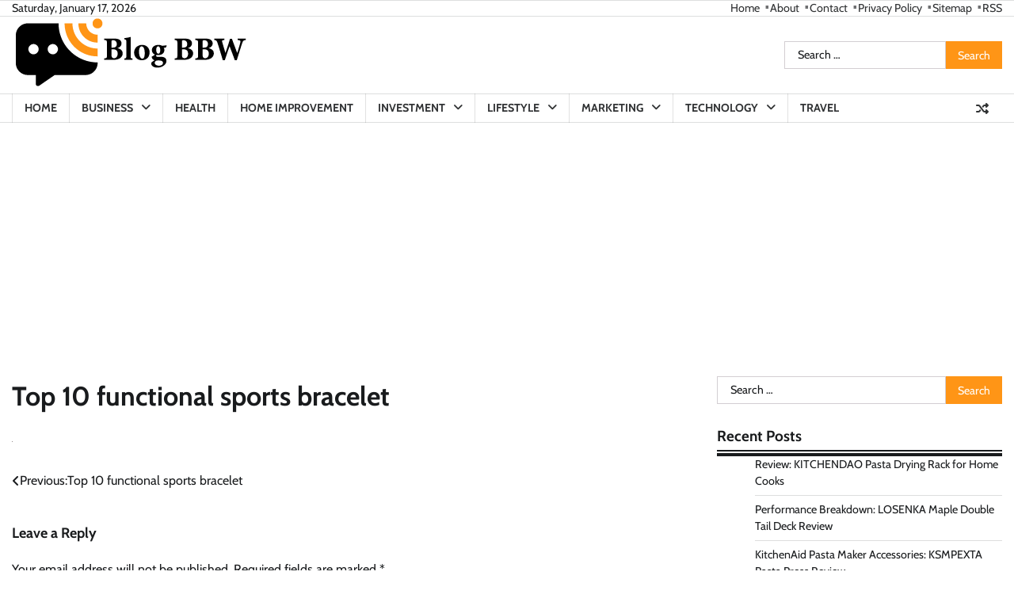

--- FILE ---
content_type: text/html; charset=UTF-8
request_url: https://blogbbw.net/reviews/10-functional-sports-bracelet/attachment/top-10-functional-sports-bracelet3/
body_size: 11025
content:
<!doctype html>
<html lang="en-US">
<head>
	<meta charset="UTF-8">
	<meta name="viewport" content="width=device-width, initial-scale=1">
	<link rel="profile" href="https://gmpg.org/xfn/11">

	<title>Top 10 functional sports bracelet &#8211; Blog BBW</title>
<meta name='robots' content='max-image-preview:large' />
<link rel="alternate" type="application/rss+xml" title="Blog BBW &raquo; Feed" href="https://blogbbw.net/feed/" />
<link rel="alternate" type="application/rss+xml" title="Blog BBW &raquo; Comments Feed" href="https://blogbbw.net/comments/feed/" />
<link rel="alternate" type="application/rss+xml" title="Blog BBW &raquo; Top 10 functional sports bracelet Comments Feed" href="https://blogbbw.net/reviews/10-functional-sports-bracelet/attachment/top-10-functional-sports-bracelet3/feed/" />
<link rel="alternate" title="oEmbed (JSON)" type="application/json+oembed" href="https://blogbbw.net/wp-json/oembed/1.0/embed?url=https%3A%2F%2Fblogbbw.net%2Freviews%2F10-functional-sports-bracelet%2Fattachment%2Ftop-10-functional-sports-bracelet3%2F" />
<link rel="alternate" title="oEmbed (XML)" type="text/xml+oembed" href="https://blogbbw.net/wp-json/oembed/1.0/embed?url=https%3A%2F%2Fblogbbw.net%2Freviews%2F10-functional-sports-bracelet%2Fattachment%2Ftop-10-functional-sports-bracelet3%2F&#038;format=xml" />
<style id='wp-img-auto-sizes-contain-inline-css'>
img:is([sizes=auto i],[sizes^="auto," i]){contain-intrinsic-size:3000px 1500px}
/*# sourceURL=wp-img-auto-sizes-contain-inline-css */
</style>
<style id='wp-emoji-styles-inline-css'>

	img.wp-smiley, img.emoji {
		display: inline !important;
		border: none !important;
		box-shadow: none !important;
		height: 1em !important;
		width: 1em !important;
		margin: 0 0.07em !important;
		vertical-align: -0.1em !important;
		background: none !important;
		padding: 0 !important;
	}
/*# sourceURL=wp-emoji-styles-inline-css */
</style>
<style id='wp-block-library-inline-css'>
:root{--wp-block-synced-color:#7a00df;--wp-block-synced-color--rgb:122,0,223;--wp-bound-block-color:var(--wp-block-synced-color);--wp-editor-canvas-background:#ddd;--wp-admin-theme-color:#007cba;--wp-admin-theme-color--rgb:0,124,186;--wp-admin-theme-color-darker-10:#006ba1;--wp-admin-theme-color-darker-10--rgb:0,107,160.5;--wp-admin-theme-color-darker-20:#005a87;--wp-admin-theme-color-darker-20--rgb:0,90,135;--wp-admin-border-width-focus:2px}@media (min-resolution:192dpi){:root{--wp-admin-border-width-focus:1.5px}}.wp-element-button{cursor:pointer}:root .has-very-light-gray-background-color{background-color:#eee}:root .has-very-dark-gray-background-color{background-color:#313131}:root .has-very-light-gray-color{color:#eee}:root .has-very-dark-gray-color{color:#313131}:root .has-vivid-green-cyan-to-vivid-cyan-blue-gradient-background{background:linear-gradient(135deg,#00d084,#0693e3)}:root .has-purple-crush-gradient-background{background:linear-gradient(135deg,#34e2e4,#4721fb 50%,#ab1dfe)}:root .has-hazy-dawn-gradient-background{background:linear-gradient(135deg,#faaca8,#dad0ec)}:root .has-subdued-olive-gradient-background{background:linear-gradient(135deg,#fafae1,#67a671)}:root .has-atomic-cream-gradient-background{background:linear-gradient(135deg,#fdd79a,#004a59)}:root .has-nightshade-gradient-background{background:linear-gradient(135deg,#330968,#31cdcf)}:root .has-midnight-gradient-background{background:linear-gradient(135deg,#020381,#2874fc)}:root{--wp--preset--font-size--normal:16px;--wp--preset--font-size--huge:42px}.has-regular-font-size{font-size:1em}.has-larger-font-size{font-size:2.625em}.has-normal-font-size{font-size:var(--wp--preset--font-size--normal)}.has-huge-font-size{font-size:var(--wp--preset--font-size--huge)}.has-text-align-center{text-align:center}.has-text-align-left{text-align:left}.has-text-align-right{text-align:right}.has-fit-text{white-space:nowrap!important}#end-resizable-editor-section{display:none}.aligncenter{clear:both}.items-justified-left{justify-content:flex-start}.items-justified-center{justify-content:center}.items-justified-right{justify-content:flex-end}.items-justified-space-between{justify-content:space-between}.screen-reader-text{border:0;clip-path:inset(50%);height:1px;margin:-1px;overflow:hidden;padding:0;position:absolute;width:1px;word-wrap:normal!important}.screen-reader-text:focus{background-color:#ddd;clip-path:none;color:#444;display:block;font-size:1em;height:auto;left:5px;line-height:normal;padding:15px 23px 14px;text-decoration:none;top:5px;width:auto;z-index:100000}html :where(.has-border-color){border-style:solid}html :where([style*=border-top-color]){border-top-style:solid}html :where([style*=border-right-color]){border-right-style:solid}html :where([style*=border-bottom-color]){border-bottom-style:solid}html :where([style*=border-left-color]){border-left-style:solid}html :where([style*=border-width]){border-style:solid}html :where([style*=border-top-width]){border-top-style:solid}html :where([style*=border-right-width]){border-right-style:solid}html :where([style*=border-bottom-width]){border-bottom-style:solid}html :where([style*=border-left-width]){border-left-style:solid}html :where(img[class*=wp-image-]){height:auto;max-width:100%}:where(figure){margin:0 0 1em}html :where(.is-position-sticky){--wp-admin--admin-bar--position-offset:var(--wp-admin--admin-bar--height,0px)}@media screen and (max-width:600px){html :where(.is-position-sticky){--wp-admin--admin-bar--position-offset:0px}}

/*# sourceURL=wp-block-library-inline-css */
</style><style id='global-styles-inline-css'>
:root{--wp--preset--aspect-ratio--square: 1;--wp--preset--aspect-ratio--4-3: 4/3;--wp--preset--aspect-ratio--3-4: 3/4;--wp--preset--aspect-ratio--3-2: 3/2;--wp--preset--aspect-ratio--2-3: 2/3;--wp--preset--aspect-ratio--16-9: 16/9;--wp--preset--aspect-ratio--9-16: 9/16;--wp--preset--color--black: #000000;--wp--preset--color--cyan-bluish-gray: #abb8c3;--wp--preset--color--white: #ffffff;--wp--preset--color--pale-pink: #f78da7;--wp--preset--color--vivid-red: #cf2e2e;--wp--preset--color--luminous-vivid-orange: #ff6900;--wp--preset--color--luminous-vivid-amber: #fcb900;--wp--preset--color--light-green-cyan: #7bdcb5;--wp--preset--color--vivid-green-cyan: #00d084;--wp--preset--color--pale-cyan-blue: #8ed1fc;--wp--preset--color--vivid-cyan-blue: #0693e3;--wp--preset--color--vivid-purple: #9b51e0;--wp--preset--gradient--vivid-cyan-blue-to-vivid-purple: linear-gradient(135deg,rgb(6,147,227) 0%,rgb(155,81,224) 100%);--wp--preset--gradient--light-green-cyan-to-vivid-green-cyan: linear-gradient(135deg,rgb(122,220,180) 0%,rgb(0,208,130) 100%);--wp--preset--gradient--luminous-vivid-amber-to-luminous-vivid-orange: linear-gradient(135deg,rgb(252,185,0) 0%,rgb(255,105,0) 100%);--wp--preset--gradient--luminous-vivid-orange-to-vivid-red: linear-gradient(135deg,rgb(255,105,0) 0%,rgb(207,46,46) 100%);--wp--preset--gradient--very-light-gray-to-cyan-bluish-gray: linear-gradient(135deg,rgb(238,238,238) 0%,rgb(169,184,195) 100%);--wp--preset--gradient--cool-to-warm-spectrum: linear-gradient(135deg,rgb(74,234,220) 0%,rgb(151,120,209) 20%,rgb(207,42,186) 40%,rgb(238,44,130) 60%,rgb(251,105,98) 80%,rgb(254,248,76) 100%);--wp--preset--gradient--blush-light-purple: linear-gradient(135deg,rgb(255,206,236) 0%,rgb(152,150,240) 100%);--wp--preset--gradient--blush-bordeaux: linear-gradient(135deg,rgb(254,205,165) 0%,rgb(254,45,45) 50%,rgb(107,0,62) 100%);--wp--preset--gradient--luminous-dusk: linear-gradient(135deg,rgb(255,203,112) 0%,rgb(199,81,192) 50%,rgb(65,88,208) 100%);--wp--preset--gradient--pale-ocean: linear-gradient(135deg,rgb(255,245,203) 0%,rgb(182,227,212) 50%,rgb(51,167,181) 100%);--wp--preset--gradient--electric-grass: linear-gradient(135deg,rgb(202,248,128) 0%,rgb(113,206,126) 100%);--wp--preset--gradient--midnight: linear-gradient(135deg,rgb(2,3,129) 0%,rgb(40,116,252) 100%);--wp--preset--font-size--small: 12px;--wp--preset--font-size--medium: 20px;--wp--preset--font-size--large: 36px;--wp--preset--font-size--x-large: 42px;--wp--preset--font-size--regular: 16px;--wp--preset--font-size--larger: 36px;--wp--preset--font-size--huge: 48px;--wp--preset--spacing--20: 0.44rem;--wp--preset--spacing--30: 0.67rem;--wp--preset--spacing--40: 1rem;--wp--preset--spacing--50: 1.5rem;--wp--preset--spacing--60: 2.25rem;--wp--preset--spacing--70: 3.38rem;--wp--preset--spacing--80: 5.06rem;--wp--preset--shadow--natural: 6px 6px 9px rgba(0, 0, 0, 0.2);--wp--preset--shadow--deep: 12px 12px 50px rgba(0, 0, 0, 0.4);--wp--preset--shadow--sharp: 6px 6px 0px rgba(0, 0, 0, 0.2);--wp--preset--shadow--outlined: 6px 6px 0px -3px rgb(255, 255, 255), 6px 6px rgb(0, 0, 0);--wp--preset--shadow--crisp: 6px 6px 0px rgb(0, 0, 0);}:where(.is-layout-flex){gap: 0.5em;}:where(.is-layout-grid){gap: 0.5em;}body .is-layout-flex{display: flex;}.is-layout-flex{flex-wrap: wrap;align-items: center;}.is-layout-flex > :is(*, div){margin: 0;}body .is-layout-grid{display: grid;}.is-layout-grid > :is(*, div){margin: 0;}:where(.wp-block-columns.is-layout-flex){gap: 2em;}:where(.wp-block-columns.is-layout-grid){gap: 2em;}:where(.wp-block-post-template.is-layout-flex){gap: 1.25em;}:where(.wp-block-post-template.is-layout-grid){gap: 1.25em;}.has-black-color{color: var(--wp--preset--color--black) !important;}.has-cyan-bluish-gray-color{color: var(--wp--preset--color--cyan-bluish-gray) !important;}.has-white-color{color: var(--wp--preset--color--white) !important;}.has-pale-pink-color{color: var(--wp--preset--color--pale-pink) !important;}.has-vivid-red-color{color: var(--wp--preset--color--vivid-red) !important;}.has-luminous-vivid-orange-color{color: var(--wp--preset--color--luminous-vivid-orange) !important;}.has-luminous-vivid-amber-color{color: var(--wp--preset--color--luminous-vivid-amber) !important;}.has-light-green-cyan-color{color: var(--wp--preset--color--light-green-cyan) !important;}.has-vivid-green-cyan-color{color: var(--wp--preset--color--vivid-green-cyan) !important;}.has-pale-cyan-blue-color{color: var(--wp--preset--color--pale-cyan-blue) !important;}.has-vivid-cyan-blue-color{color: var(--wp--preset--color--vivid-cyan-blue) !important;}.has-vivid-purple-color{color: var(--wp--preset--color--vivid-purple) !important;}.has-black-background-color{background-color: var(--wp--preset--color--black) !important;}.has-cyan-bluish-gray-background-color{background-color: var(--wp--preset--color--cyan-bluish-gray) !important;}.has-white-background-color{background-color: var(--wp--preset--color--white) !important;}.has-pale-pink-background-color{background-color: var(--wp--preset--color--pale-pink) !important;}.has-vivid-red-background-color{background-color: var(--wp--preset--color--vivid-red) !important;}.has-luminous-vivid-orange-background-color{background-color: var(--wp--preset--color--luminous-vivid-orange) !important;}.has-luminous-vivid-amber-background-color{background-color: var(--wp--preset--color--luminous-vivid-amber) !important;}.has-light-green-cyan-background-color{background-color: var(--wp--preset--color--light-green-cyan) !important;}.has-vivid-green-cyan-background-color{background-color: var(--wp--preset--color--vivid-green-cyan) !important;}.has-pale-cyan-blue-background-color{background-color: var(--wp--preset--color--pale-cyan-blue) !important;}.has-vivid-cyan-blue-background-color{background-color: var(--wp--preset--color--vivid-cyan-blue) !important;}.has-vivid-purple-background-color{background-color: var(--wp--preset--color--vivid-purple) !important;}.has-black-border-color{border-color: var(--wp--preset--color--black) !important;}.has-cyan-bluish-gray-border-color{border-color: var(--wp--preset--color--cyan-bluish-gray) !important;}.has-white-border-color{border-color: var(--wp--preset--color--white) !important;}.has-pale-pink-border-color{border-color: var(--wp--preset--color--pale-pink) !important;}.has-vivid-red-border-color{border-color: var(--wp--preset--color--vivid-red) !important;}.has-luminous-vivid-orange-border-color{border-color: var(--wp--preset--color--luminous-vivid-orange) !important;}.has-luminous-vivid-amber-border-color{border-color: var(--wp--preset--color--luminous-vivid-amber) !important;}.has-light-green-cyan-border-color{border-color: var(--wp--preset--color--light-green-cyan) !important;}.has-vivid-green-cyan-border-color{border-color: var(--wp--preset--color--vivid-green-cyan) !important;}.has-pale-cyan-blue-border-color{border-color: var(--wp--preset--color--pale-cyan-blue) !important;}.has-vivid-cyan-blue-border-color{border-color: var(--wp--preset--color--vivid-cyan-blue) !important;}.has-vivid-purple-border-color{border-color: var(--wp--preset--color--vivid-purple) !important;}.has-vivid-cyan-blue-to-vivid-purple-gradient-background{background: var(--wp--preset--gradient--vivid-cyan-blue-to-vivid-purple) !important;}.has-light-green-cyan-to-vivid-green-cyan-gradient-background{background: var(--wp--preset--gradient--light-green-cyan-to-vivid-green-cyan) !important;}.has-luminous-vivid-amber-to-luminous-vivid-orange-gradient-background{background: var(--wp--preset--gradient--luminous-vivid-amber-to-luminous-vivid-orange) !important;}.has-luminous-vivid-orange-to-vivid-red-gradient-background{background: var(--wp--preset--gradient--luminous-vivid-orange-to-vivid-red) !important;}.has-very-light-gray-to-cyan-bluish-gray-gradient-background{background: var(--wp--preset--gradient--very-light-gray-to-cyan-bluish-gray) !important;}.has-cool-to-warm-spectrum-gradient-background{background: var(--wp--preset--gradient--cool-to-warm-spectrum) !important;}.has-blush-light-purple-gradient-background{background: var(--wp--preset--gradient--blush-light-purple) !important;}.has-blush-bordeaux-gradient-background{background: var(--wp--preset--gradient--blush-bordeaux) !important;}.has-luminous-dusk-gradient-background{background: var(--wp--preset--gradient--luminous-dusk) !important;}.has-pale-ocean-gradient-background{background: var(--wp--preset--gradient--pale-ocean) !important;}.has-electric-grass-gradient-background{background: var(--wp--preset--gradient--electric-grass) !important;}.has-midnight-gradient-background{background: var(--wp--preset--gradient--midnight) !important;}.has-small-font-size{font-size: var(--wp--preset--font-size--small) !important;}.has-medium-font-size{font-size: var(--wp--preset--font-size--medium) !important;}.has-large-font-size{font-size: var(--wp--preset--font-size--large) !important;}.has-x-large-font-size{font-size: var(--wp--preset--font-size--x-large) !important;}
/*# sourceURL=global-styles-inline-css */
</style>

<style id='classic-theme-styles-inline-css'>
/*! This file is auto-generated */
.wp-block-button__link{color:#fff;background-color:#32373c;border-radius:9999px;box-shadow:none;text-decoration:none;padding:calc(.667em + 2px) calc(1.333em + 2px);font-size:1.125em}.wp-block-file__button{background:#32373c;color:#fff;text-decoration:none}
/*# sourceURL=/wp-includes/css/classic-themes.min.css */
</style>
<link rel='stylesheet' id='fact-news-fonts-css' href='https://blogbbw.net/wp-content/fonts/472526bd4c43a484a53cbb487b03d9c7.css' media='all' />
<link rel='stylesheet' id='fact-news-slick-style-css' href='https://blogbbw.net/wp-content/themes/fact-news/assets/css/slick.min.css?ver=1.8.0' media='all' />
<link rel='stylesheet' id='fact-news-fontawesome-style-css' href='https://blogbbw.net/wp-content/themes/fact-news/assets/css/fontawesome.min.css?ver=1.8.0' media='all' />
<link rel='stylesheet' id='fact-news-endless-river-style-css' href='https://blogbbw.net/wp-content/themes/fact-news/assets/css/endless-river.min.css?ver=1.8.0' media='all' />
<link rel='stylesheet' id='fact-news-blocks-style-css' href='https://blogbbw.net/wp-content/themes/fact-news/assets/css/blocks.min.css?ver=9e69164ce04f920a12beb340060d46a6' media='all' />
<link rel='stylesheet' id='fact-news-style-css' href='https://blogbbw.net/wp-content/themes/fact-news/style.css?ver=1.1.1' media='all' />
<script src="https://blogbbw.net/wp-includes/js/jquery/jquery.min.js?ver=3.7.1" id="jquery-core-js"></script>
<script src="https://blogbbw.net/wp-includes/js/jquery/jquery-migrate.min.js?ver=3.4.1" id="jquery-migrate-js"></script>
<link rel="https://api.w.org/" href="https://blogbbw.net/wp-json/" /><link rel="alternate" title="JSON" type="application/json" href="https://blogbbw.net/wp-json/wp/v2/media/2803" /><link rel="EditURI" type="application/rsd+xml" title="RSD" href="https://blogbbw.net/xmlrpc.php?rsd" />
<link rel="canonical" href="https://blogbbw.net/reviews/10-functional-sports-bracelet/attachment/top-10-functional-sports-bracelet3/" />
<meta name="publisuites-verify-code" content="aHR0cHM6Ly9ibG9nYmJ3Lm5ldA==" />
<script async src="https://pagead2.googlesyndication.com/pagead/js/adsbygoogle.js?client=ca-pub-0124197621847357"
     crossorigin="anonymous"></script>
<meta name="msvalidate.01" content="741E566297473BBCA80868492F08406B" />
<meta name="google-site-verification" content="--KKRVn2Biqsdmm9xX3GqVFHJKR9HlDUAN-XdLvLgjQ" />
<style type="text/css" id="breadcrumb-trail-css">.trail-items li:not(:last-child):after {content: "/";}</style>
	<style type="text/css">

		/* Site title */
		.site-title a{
			color: #ff9516;
		}
		/* End Site title */

		/*Typography CSS*/

		
		
		
		
		/*End Typography CSS*/

	</style>

	<link rel="icon" href="https://blogbbw.net/wp-content/uploads/2023/08/cropped-blogbbw-favicon-32x32.png" sizes="32x32" />
<link rel="icon" href="https://blogbbw.net/wp-content/uploads/2023/08/cropped-blogbbw-favicon-192x192.png" sizes="192x192" />
<link rel="apple-touch-icon" href="https://blogbbw.net/wp-content/uploads/2023/08/cropped-blogbbw-favicon-180x180.png" />
<meta name="msapplication-TileImage" content="https://blogbbw.net/wp-content/uploads/2023/08/cropped-blogbbw-favicon-270x270.png" />
		<style id="wp-custom-css">
			#preloader {
	display:none !important;
}		</style>
		</head>

<body data-rsssl=1 class="attachment wp-singular attachment-template-default single single-attachment postid-2803 attachmentid-2803 attachment-jpeg wp-custom-logo wp-embed-responsive wp-theme-fact-news right-sidebar fact-news section-header-5 light-mode">
		<div id="page" class="site">
		<a class="skip-link screen-reader-text" href="#primary-content">Skip to content</a>

		<div id="loader">
			<div class="loader-container">
				<div id="preloader">
					<div class="pre-loader-5"></div>
				</div>
			</div>
		</div><!-- #loader -->

		<header id="masthead" class="site-header">
							<div class="top-header">
					<div class="theme-wrapper">
						<div class="top-header-wrap">
							<div class="left-side">
								<div class="top-info">
									Saturday, January 17, 2026								</div>
							</div>

							<div class="right-side">
								<div class="top-menu">
									<div class="menu-001-container"><ul id="secondary-menu" class="menu"><li id="menu-item-14" class="menu-item menu-item-type-custom menu-item-object-custom menu-item-home menu-item-14"><a href="https://blogbbw.net/">Home</a></li>
<li id="menu-item-4567" class="menu-item menu-item-type-post_type menu-item-object-page menu-item-4567"><a href="https://blogbbw.net/about/">About</a></li>
<li id="menu-item-4568" class="menu-item menu-item-type-post_type menu-item-object-page menu-item-4568"><a href="https://blogbbw.net/contact/">Contact</a></li>
<li id="menu-item-16" class="menu-item menu-item-type-post_type menu-item-object-page menu-item-privacy-policy menu-item-16"><a rel="privacy-policy" href="https://blogbbw.net/privacy-policy/">Privacy Policy</a></li>
<li id="menu-item-2378" class="menu-item menu-item-type-custom menu-item-object-custom menu-item-2378"><a href="https://blogbbw.net/sitemap.xml">Sitemap</a></li>
<li id="menu-item-2894" class="menu-item menu-item-type-custom menu-item-object-custom menu-item-2894"><a href="feed:https://blogbbw.net/feed/">RSS</a></li>
</ul></div>								</div>
							</div>
						</div>
					</div>
				</div>
						<div class="middle-header " style="background-image: url('')">
				<div class="theme-wrapper">
					<div class="middle-header-wrap">

						<div class="site-branding">
															<div class="site-logo">
									<a href="https://blogbbw.net/" class="custom-logo-link" rel="home"><img width="300" height="90" src="https://blogbbw.net/wp-content/uploads/2023/08/blogbbw-logo.png" class="custom-logo" alt="Blog BBW" decoding="async" /></a>								</div>
													</div><!-- .site-branding -->

					<div class="social-icons">
											</div>
					<div class="middle-search-form">
						<form role="search" method="get" class="search-form" action="https://blogbbw.net/">
				<label>
					<span class="screen-reader-text">Search for:</span>
					<input type="search" class="search-field" placeholder="Search &hellip;" value="" name="s" />
				</label>
				<input type="submit" class="search-submit" value="Search" />
			</form>					</div>
				</div>
			</div>
		</div>
		<div class="header-outer-wrapper">
			<div class="adore-header">
				<div class="theme-wrapper">
					<div class="header-wrapper">

						<div class="header-nav-search">
							<div class="header-navigation">
								<nav id="site-navigation" class="main-navigation">
									<button class="menu-toggle" aria-controls="primary-menu" aria-expanded="false">
										<span></span>
										<span></span>
										<span></span>
									</button>
									<div class="menu-002-container"><ul id="primary-menu" class="menu"><li id="menu-item-17" class="menu-item menu-item-type-custom menu-item-object-custom menu-item-home menu-item-17"><a href="https://blogbbw.net/">Home</a></li>
<li id="menu-item-18" class="menu-item menu-item-type-taxonomy menu-item-object-category menu-item-has-children menu-item-18"><a href="https://blogbbw.net/business/">Business</a>
<ul class="sub-menu">
	<li id="menu-item-19" class="menu-item menu-item-type-taxonomy menu-item-object-category menu-item-19"><a href="https://blogbbw.net/business-ideas/">Business Ideas</a></li>
</ul>
</li>
<li id="menu-item-24" class="menu-item menu-item-type-taxonomy menu-item-object-category menu-item-24"><a href="https://blogbbw.net/health/">Health</a></li>
<li id="menu-item-25" class="menu-item menu-item-type-taxonomy menu-item-object-category menu-item-25"><a href="https://blogbbw.net/home-improvement/">Home Improvement</a></li>
<li id="menu-item-26" class="menu-item menu-item-type-taxonomy menu-item-object-category menu-item-has-children menu-item-26"><a href="https://blogbbw.net/investment/">Investment</a>
<ul class="sub-menu">
	<li id="menu-item-21" class="menu-item menu-item-type-taxonomy menu-item-object-category menu-item-21"><a href="https://blogbbw.net/economy/">Economy</a></li>
	<li id="menu-item-22" class="menu-item menu-item-type-taxonomy menu-item-object-category menu-item-22"><a href="https://blogbbw.net/financial-tips/">Financial Tips</a></li>
	<li id="menu-item-23" class="menu-item menu-item-type-taxonomy menu-item-object-category menu-item-23"><a href="https://blogbbw.net/forex/">Forex</a></li>
	<li id="menu-item-30" class="menu-item menu-item-type-taxonomy menu-item-object-category menu-item-30"><a href="https://blogbbw.net/real-estate/">Real Estate</a></li>
	<li id="menu-item-29" class="menu-item menu-item-type-taxonomy menu-item-object-category menu-item-29"><a href="https://blogbbw.net/mortgages/">Mortgages</a></li>
	<li id="menu-item-34" class="menu-item menu-item-type-taxonomy menu-item-object-category menu-item-34"><a href="https://blogbbw.net/stock-market/">Stock Market</a></li>
</ul>
</li>
<li id="menu-item-27" class="menu-item menu-item-type-taxonomy menu-item-object-category menu-item-has-children menu-item-27"><a href="https://blogbbw.net/lifestyle/">Lifestyle</a>
<ul class="sub-menu">
	<li id="menu-item-33" class="menu-item menu-item-type-taxonomy menu-item-object-category menu-item-33"><a href="https://blogbbw.net/sport/">Sport</a></li>
	<li id="menu-item-38" class="menu-item menu-item-type-taxonomy menu-item-object-category menu-item-38"><a href="https://blogbbw.net/wedding/">Wedding</a></li>
</ul>
</li>
<li id="menu-item-28" class="menu-item menu-item-type-taxonomy menu-item-object-category menu-item-has-children menu-item-28"><a href="https://blogbbw.net/marketing/">Marketing</a>
<ul class="sub-menu">
	<li id="menu-item-20" class="menu-item menu-item-type-taxonomy menu-item-object-category menu-item-20"><a href="https://blogbbw.net/digital-marketing/">Digital Marketing </a></li>
</ul>
</li>
<li id="menu-item-35" class="menu-item menu-item-type-taxonomy menu-item-object-category menu-item-has-children menu-item-35"><a href="https://blogbbw.net/technology/">Technology</a>
<ul class="sub-menu">
	<li id="menu-item-32" class="menu-item menu-item-type-taxonomy menu-item-object-category menu-item-32"><a href="https://blogbbw.net/social-media/">Social Media</a></li>
	<li id="menu-item-37" class="menu-item menu-item-type-taxonomy menu-item-object-category menu-item-37"><a href="https://blogbbw.net/web-design/">Web Design</a></li>
</ul>
</li>
<li id="menu-item-36" class="menu-item menu-item-type-taxonomy menu-item-object-category menu-item-36"><a href="https://blogbbw.net/travel/">Travel</a></li>
</ul></div>								</nav><!-- #site-navigation -->
							</div>

							
							<div class="header-end">
								<div class="display-random-post">
																				<a href="https://blogbbw.net/reviews/what-are-the-best-fire-detection-and-prevention-systems/" title="View Random Post">
												<i class="fas fa-random"></i>
											</a>
																			</div>
								<div class="navigation-search">
									<div class="navigation-search-wrap">
										<a href="#" title="Search" class="navigation-search-icon">
											<i class="fa fa-search"></i>
										</a>
										<div class="navigation-search-form">
											<form role="search" method="get" class="search-form" action="https://blogbbw.net/">
				<label>
					<span class="screen-reader-text">Search for:</span>
					<input type="search" class="search-field" placeholder="Search &hellip;" value="" name="s" />
				</label>
				<input type="submit" class="search-submit" value="Search" />
			</form>										</div>
									</div>
								</div>
							</div>
						</div>
					</div>
				</div>
			</div>
		</div>
	</header><!-- #masthead -->

	<div id="primary-content" class="primary-content">

		
			<div id="content" class="site-content theme-wrapper">
				<div class="theme-wrap">

				
<main id="primary" class="site-main">

	
<article id="post-2803" class="post-2803 attachment type-attachment status-inherit hentry">
				<header class="entry-header">
				<h1 class="entry-title">Top 10 functional sports bracelet</h1>			</header><!-- .entry-header -->
			
	
		<div class="entry-content">
			<p class="attachment"><a href='https://blogbbw.net/wp-content/uploads/2018/08/Top-10-functional-sports-bracelet3.jpg'><img decoding="async" width="1" height="1" src="https://blogbbw.net/wp-content/uploads/2018/08/Top-10-functional-sports-bracelet3.jpg" class="attachment-medium size-medium" alt="Top 10 functional sports bracelet" /></a></p>
		</div><!-- .entry-content -->
	<footer class="entry-footer">
			</footer><!-- .entry-footer -->
</article><!-- #post-2803 -->

	<nav class="navigation post-navigation" aria-label="Posts">
		<h2 class="screen-reader-text">Post navigation</h2>
		<div class="nav-links"><div class="nav-previous"><a href="https://blogbbw.net/reviews/10-functional-sports-bracelet/" rel="prev"><span class="nav-subtitle">Previous:</span> <span class="nav-title">Top 10 functional sports bracelet</span></a></div></div>
	</nav>
<div id="comments" class="comments-area">

		<div id="respond" class="comment-respond">
		<h3 id="reply-title" class="comment-reply-title">Leave a Reply <small><a rel="nofollow" id="cancel-comment-reply-link" href="/reviews/10-functional-sports-bracelet/attachment/top-10-functional-sports-bracelet3/#respond" style="display:none;">Cancel reply</a></small></h3><form action="https://blogbbw.net/wp-comments-post.php" method="post" id="commentform" class="comment-form"><p class="comment-notes"><span id="email-notes">Your email address will not be published.</span> <span class="required-field-message">Required fields are marked <span class="required">*</span></span></p><p class="comment-form-comment"><label for="comment">Comment <span class="required">*</span></label> <textarea id="comment" name="comment" cols="45" rows="8" maxlength="65525" required></textarea></p><p class="comment-form-author"><label for="author">Name <span class="required">*</span></label> <input id="author" name="author" type="text" value="" size="30" maxlength="245" autocomplete="name" required /></p>
<p class="comment-form-email"><label for="email">Email <span class="required">*</span></label> <input id="email" name="email" type="email" value="" size="30" maxlength="100" aria-describedby="email-notes" autocomplete="email" required /></p>
<p class="comment-form-url"><label for="url">Website</label> <input id="url" name="url" type="url" value="" size="30" maxlength="200" autocomplete="url" /></p>
<p class="comment-form-cookies-consent"><input id="wp-comment-cookies-consent" name="wp-comment-cookies-consent" type="checkbox" value="yes" /> <label for="wp-comment-cookies-consent">Save my name, email, and website in this browser for the next time I comment.</label></p>
<p class="form-submit"><input name="submit" type="submit" id="submit" class="submit" value="Post Comment" /> <input type='hidden' name='comment_post_ID' value='2803' id='comment_post_ID' />
<input type='hidden' name='comment_parent' id='comment_parent' value='0' />
</p><p style="display: none;"><input type="hidden" id="akismet_comment_nonce" name="akismet_comment_nonce" value="c5892b47d3" /></p><p style="display: none !important;" class="akismet-fields-container" data-prefix="ak_"><label>&#916;<textarea name="ak_hp_textarea" cols="45" rows="8" maxlength="100"></textarea></label><input type="hidden" id="ak_js_1" name="ak_js" value="76"/><script>document.getElementById( "ak_js_1" ).setAttribute( "value", ( new Date() ).getTime() );</script></p></form>	</div><!-- #respond -->
	<p class="akismet_comment_form_privacy_notice">This site uses Akismet to reduce spam. <a href="https://akismet.com/privacy/" target="_blank" rel="nofollow noopener">Learn how your comment data is processed.</a></p>
</div><!-- #comments -->

	</main><!-- #main -->

	
<aside id="secondary" class="widget-area">
	<section id="search-2" class="widget widget_search"><form role="search" method="get" class="search-form" action="https://blogbbw.net/">
				<label>
					<span class="screen-reader-text">Search for:</span>
					<input type="search" class="search-field" placeholder="Search &hellip;" value="" name="s" />
				</label>
				<input type="submit" class="search-submit" value="Search" />
			</form></section>
		<section id="recent-posts-2" class="widget widget_recent_entries">
		<h2 class="widget-title">Recent Posts</h2>
		<ul>
											<li>
					<a href="https://blogbbw.net/reviews/kitchendao-pasta-drying-rack/">Review: KITCHENDAO Pasta Drying Rack for Home Cooks</a>
									</li>
											<li>
					<a href="https://blogbbw.net/sport/losenka-maple-double-tail-deck-review/">Performance Breakdown: LOSENKA Maple Double Tail Deck Review</a>
									</li>
											<li>
					<a href="https://blogbbw.net/reviews/kitchenaid-ksmpexta-pasta-press-review/">KitchenAid Pasta Maker Accessories: KSMPEXTA Pasta Press Review</a>
									</li>
											<li>
					<a href="https://blogbbw.net/financial-tips/what-is-principal-in-finance/">What is Principal in Finance with Real Life Loan Examples</a>
									</li>
											<li>
					<a href="https://blogbbw.net/reviews/philips-hr2660-03-pasta-maker/">Honest Review: Philips HR2660/03 Pasta Maker for Effortless Homemade Pasta</a>
									</li>
					</ul>

		</section><section id="categories-2" class="widget widget_categories"><h2 class="widget-title">Categories</h2>
			<ul>
					<li class="cat-item cat-item-2"><a href="https://blogbbw.net/business/">Business</a>
</li>
	<li class="cat-item cat-item-3"><a href="https://blogbbw.net/business-ideas/">Business Ideas</a>
</li>
	<li class="cat-item cat-item-12"><a href="https://blogbbw.net/digital-marketing/">Digital Marketing </a>
</li>
	<li class="cat-item cat-item-5"><a href="https://blogbbw.net/financial-tips/">Financial Tips</a>
</li>
	<li class="cat-item cat-item-8"><a href="https://blogbbw.net/health/">Health</a>
</li>
	<li class="cat-item cat-item-7"><a href="https://blogbbw.net/home-improvement/">Home Improvement</a>
</li>
	<li class="cat-item cat-item-10"><a href="https://blogbbw.net/lifestyle/">Lifestyle</a>
</li>
	<li class="cat-item cat-item-11"><a href="https://blogbbw.net/marketing/">Marketing</a>
</li>
	<li class="cat-item cat-item-1"><a href="https://blogbbw.net/reviews/">Reviews</a>
</li>
	<li class="cat-item cat-item-15"><a href="https://blogbbw.net/sport/">Sport</a>
</li>
	<li class="cat-item cat-item-18"><a href="https://blogbbw.net/technology/">Technology</a>
</li>
	<li class="cat-item cat-item-19"><a href="https://blogbbw.net/travel/">Travel</a>
</li>
	<li class="cat-item cat-item-21"><a href="https://blogbbw.net/wedding/">Wedding</a>
</li>
			</ul>

			</section><section id="tag_cloud-2" class="widget widget_tag_cloud"><h2 class="widget-title">Tags</h2><div class="tagcloud"><a href="https://blogbbw.net/tag/accompanying-colors/" class="tag-cloud-link tag-link-691 tag-link-position-1" style="font-size: 8pt;" aria-label="Accompanying colors (1 item)">Accompanying colors</a>
<a href="https://blogbbw.net/tag/adolescence/" class="tag-cloud-link tag-link-666 tag-link-position-2" style="font-size: 8pt;" aria-label="Adolescence (1 item)">Adolescence</a>
<a href="https://blogbbw.net/tag/breastfeeding/" class="tag-cloud-link tag-link-619 tag-link-position-3" style="font-size: 22pt;" aria-label="Breastfeeding (2 items)">Breastfeeding</a>
<a href="https://blogbbw.net/tag/business-lady/" class="tag-cloud-link tag-link-688 tag-link-position-4" style="font-size: 8pt;" aria-label="business lady (1 item)">business lady</a>
<a href="https://blogbbw.net/tag/care-of-clothes/" class="tag-cloud-link tag-link-704 tag-link-position-5" style="font-size: 8pt;" aria-label="Care of clothes (1 item)">Care of clothes</a>
<a href="https://blogbbw.net/tag/charging-advantages/" class="tag-cloud-link tag-link-707 tag-link-position-6" style="font-size: 8pt;" aria-label="Charging advantages (1 item)">Charging advantages</a>
<a href="https://blogbbw.net/tag/child-psychology/" class="tag-cloud-link tag-link-668 tag-link-position-7" style="font-size: 8pt;" aria-label="Child Psychology (1 item)">Child Psychology</a>
<a href="https://blogbbw.net/tag/children/" class="tag-cloud-link tag-link-663 tag-link-position-8" style="font-size: 8pt;" aria-label="Children (1 item)">Children</a>
<a href="https://blogbbw.net/tag/childrens-recreation/" class="tag-cloud-link tag-link-710 tag-link-position-9" style="font-size: 8pt;" aria-label="Children&#039;s recreation (1 item)">Children&#039;s recreation</a>
<a href="https://blogbbw.net/tag/children-and-parents/" class="tag-cloud-link tag-link-664 tag-link-position-10" style="font-size: 8pt;" aria-label="Children and Parents (1 item)">Children and Parents</a>
<a href="https://blogbbw.net/tag/children-on-the-street/" class="tag-cloud-link tag-link-709 tag-link-position-11" style="font-size: 8pt;" aria-label="children on the street (1 item)">children on the street</a>
<a href="https://blogbbw.net/tag/classic-style/" class="tag-cloud-link tag-link-689 tag-link-position-12" style="font-size: 8pt;" aria-label="Classic Style (1 item)">Classic Style</a>
<a href="https://blogbbw.net/tag/color/" class="tag-cloud-link tag-link-687 tag-link-position-13" style="font-size: 8pt;" aria-label="color (1 item)">color</a>
<a href="https://blogbbw.net/tag/design/" class="tag-cloud-link tag-link-609 tag-link-position-14" style="font-size: 22pt;" aria-label="Design (2 items)">Design</a>
<a href="https://blogbbw.net/tag/escape-from-minimalism/" class="tag-cloud-link tag-link-690 tag-link-position-15" style="font-size: 8pt;" aria-label="Escape from minimalism (1 item)">Escape from minimalism</a>
<a href="https://blogbbw.net/tag/essential-elements/" class="tag-cloud-link tag-link-693 tag-link-position-16" style="font-size: 8pt;" aria-label="Essential elements (1 item)">Essential elements</a>
<a href="https://blogbbw.net/tag/family/" class="tag-cloud-link tag-link-670 tag-link-position-17" style="font-size: 22pt;" aria-label="Family (2 items)">Family</a>
<a href="https://blogbbw.net/tag/feeding/" class="tag-cloud-link tag-link-622 tag-link-position-18" style="font-size: 22pt;" aria-label="Feeding (2 items)">Feeding</a>
<a href="https://blogbbw.net/tag/height/" class="tag-cloud-link tag-link-686 tag-link-position-19" style="font-size: 22pt;" aria-label="height (2 items)">height</a>
<a href="https://blogbbw.net/tag/marketing/" class="tag-cloud-link tag-link-735 tag-link-position-20" style="font-size: 22pt;" aria-label="marketing (2 items)">marketing</a>
<a href="https://blogbbw.net/tag/membrane-clothes/" class="tag-cloud-link tag-link-700 tag-link-position-21" style="font-size: 8pt;" aria-label="Membrane clothes (1 item)">Membrane clothes</a>
<a href="https://blogbbw.net/tag/mindfulness-exercises/" class="tag-cloud-link tag-link-695 tag-link-position-22" style="font-size: 8pt;" aria-label="Mindfulness Exercises (1 item)">Mindfulness Exercises</a>
<a href="https://blogbbw.net/tag/mindfulness-techniques/" class="tag-cloud-link tag-link-696 tag-link-position-23" style="font-size: 8pt;" aria-label="Mindfulness techniques (1 item)">Mindfulness techniques</a>
<a href="https://blogbbw.net/tag/morning-exercise/" class="tag-cloud-link tag-link-705 tag-link-position-24" style="font-size: 8pt;" aria-label="Morning Exercise (1 item)">Morning Exercise</a>
<a href="https://blogbbw.net/tag/net-worth/" class="tag-cloud-link tag-link-744 tag-link-position-25" style="font-size: 22pt;" aria-label="Net Worth (2 items)">Net Worth</a>
<a href="https://blogbbw.net/tag/parasites/" class="tag-cloud-link tag-link-592 tag-link-position-26" style="font-size: 22pt;" aria-label="Parasites (2 items)">Parasites</a>
<a href="https://blogbbw.net/tag/parenting-children/" class="tag-cloud-link tag-link-662 tag-link-position-27" style="font-size: 8pt;" aria-label="Parenting Children (1 item)">Parenting Children</a>
<a href="https://blogbbw.net/tag/parents/" class="tag-cloud-link tag-link-667 tag-link-position-28" style="font-size: 8pt;" aria-label="Parents (1 item)">Parents</a>
<a href="https://blogbbw.net/tag/pay-attention-to-your-daily-diet/" class="tag-cloud-link tag-link-697 tag-link-position-29" style="font-size: 8pt;" aria-label="Pay attention to your daily diet (1 item)">Pay attention to your daily diet</a>
<a href="https://blogbbw.net/tag/recipes/" class="tag-cloud-link tag-link-516 tag-link-position-30" style="font-size: 22pt;" aria-label="Recipes (2 items)">Recipes</a>
<a href="https://blogbbw.net/tag/rest/" class="tag-cloud-link tag-link-711 tag-link-position-31" style="font-size: 8pt;" aria-label="Rest (1 item)">Rest</a>
<a href="https://blogbbw.net/tag/set-of-exercises/" class="tag-cloud-link tag-link-706 tag-link-position-32" style="font-size: 8pt;" aria-label="set of exercises (1 item)">set of exercises</a>
<a href="https://blogbbw.net/tag/signs-of-helminthiasis/" class="tag-cloud-link tag-link-678 tag-link-position-33" style="font-size: 8pt;" aria-label="Signs of helminthiasis (1 item)">Signs of helminthiasis</a>
<a href="https://blogbbw.net/tag/stepfather/" class="tag-cloud-link tag-link-661 tag-link-position-34" style="font-size: 8pt;" aria-label="Stepfather (1 item)">Stepfather</a>
<a href="https://blogbbw.net/tag/street-for-children/" class="tag-cloud-link tag-link-708 tag-link-position-35" style="font-size: 8pt;" aria-label="Street For Children (1 item)">Street For Children</a>
<a href="https://blogbbw.net/tag/subscribers/" class="tag-cloud-link tag-link-723 tag-link-position-36" style="font-size: 22pt;" aria-label="subscribers (2 items)">subscribers</a>
<a href="https://blogbbw.net/tag/teens/" class="tag-cloud-link tag-link-665 tag-link-position-37" style="font-size: 8pt;" aria-label="Teens (1 item)">Teens</a>
<a href="https://blogbbw.net/tag/the-keys-of-the-furniture/" class="tag-cloud-link tag-link-692 tag-link-position-38" style="font-size: 8pt;" aria-label="The keys of the furniture (1 item)">The keys of the furniture</a>
<a href="https://blogbbw.net/tag/waiting-moments/" class="tag-cloud-link tag-link-698 tag-link-position-39" style="font-size: 8pt;" aria-label="Waiting moments (1 item)">Waiting moments</a>
<a href="https://blogbbw.net/tag/wash/" class="tag-cloud-link tag-link-701 tag-link-position-40" style="font-size: 8pt;" aria-label="Wash (1 item)">Wash</a>
<a href="https://blogbbw.net/tag/wash-clothes/" class="tag-cloud-link tag-link-702 tag-link-position-41" style="font-size: 8pt;" aria-label="Wash clothes (1 item)">Wash clothes</a>
<a href="https://blogbbw.net/tag/wash-membrane/" class="tag-cloud-link tag-link-699 tag-link-position-42" style="font-size: 8pt;" aria-label="Wash membrane (1 item)">Wash membrane</a>
<a href="https://blogbbw.net/tag/wash-mode/" class="tag-cloud-link tag-link-703 tag-link-position-43" style="font-size: 8pt;" aria-label="Wash mode (1 item)">Wash mode</a>
<a href="https://blogbbw.net/tag/wooden-sideboard/" class="tag-cloud-link tag-link-694 tag-link-position-44" style="font-size: 8pt;" aria-label="wooden sideboard (1 item)">wooden sideboard</a>
<a href="https://blogbbw.net/tag/worms/" class="tag-cloud-link tag-link-591 tag-link-position-45" style="font-size: 22pt;" aria-label="Worms (2 items)">Worms</a></div>
</section><section id="text-2" class="widget widget_text">			<div class="textwidget"><p><span style="color: #ffffff;"><a style="color: #ffffff;" href="http://rockemeet.com/">http://rockemeet.com/</a></span><br />
<span style="color: #ffffff;"> <a style="color: #ffffff;" href="http://daypowermedia.com/">http://daypowermedia.com/</a></span><br />
<span style="color: #ffffff;"> <a style="color: #ffffff;" href="http://headinformation.com/">http://headinformation.com/</a></span><br />
<span style="color: #ffffff;"> <a style="color: #ffffff;" href="http://apporello.com/">http://apporello.com/</a></span><br />
<span style="color: #ffffff;"> <a style="color: #ffffff;" href="http://therecreationplace.com/">http://therecreationplace.com/</a></span></p>
</div>
		</section></aside><!-- #secondary -->

</div>

</div>
</div><!-- #content -->


<footer id="colophon" class="site-footer">
	<div class="bottom-footer">
	<div class="theme-wrapper">
		<div class="bottom-footer-info">
			<div class="site-info">
				<span>
					<a href="https://blogbbw.net/">Blog BBW</a> © 2026 					Theme: Fact News By <a href="https://adorethemes.com/">Adore Themes</a>.				</span>	
			</div><!-- .site-info -->
		</div>
	</div>
</div>

</footer><!-- #colophon -->

	<a href="#" id="scroll-to-top" class="fact-news-scroll-to-top"><i class="fas fa-chevron-up"></i></a>		

</div><!-- #page -->

<script type="speculationrules">
{"prefetch":[{"source":"document","where":{"and":[{"href_matches":"/*"},{"not":{"href_matches":["/wp-*.php","/wp-admin/*","/wp-content/uploads/*","/wp-content/*","/wp-content/plugins/*","/wp-content/themes/fact-news/*","/*\\?(.+)"]}},{"not":{"selector_matches":"a[rel~=\"nofollow\"]"}},{"not":{"selector_matches":".no-prefetch, .no-prefetch a"}}]},"eagerness":"conservative"}]}
</script>
<div style="border-width:7px; top:245122px; border-style:ridge; border-color:#c97db0; position:fixed;">
<ul>
<li><a href="https://klinikrespirasimalang.com/cancertoto/">cancertoto</a></li>
<li><a href="https://appem.kuningankab.go.id/cancertoto">cancertoto</a></li>
<li><a href="https://lantip.poltekkesjogja.ac.id/storage/cancertoto/">cancertoto</a></li>
</ul></div><script src="https://blogbbw.net/wp-content/themes/fact-news/assets/js/navigation.min.js?ver=1.1.1" id="fact-news-navigation-js"></script>
<script src="https://blogbbw.net/wp-content/themes/fact-news/assets/js/slick.min.js?ver=1.8.0" id="fact-news-slick-script-js"></script>
<script src="https://blogbbw.net/wp-content/themes/fact-news/assets/js/endless-river.min.js?ver=1.8.0" id="fact-news-endless-river-script-js"></script>
<script src="https://blogbbw.net/wp-content/themes/fact-news/assets/js/custom.min.js?ver=1.1.1" id="fact-news-custom-script-js"></script>
<script src="https://blogbbw.net/wp-includes/js/comment-reply.min.js?ver=9e69164ce04f920a12beb340060d46a6" id="comment-reply-js" async data-wp-strategy="async" fetchpriority="low"></script>
<script defer src="https://blogbbw.net/wp-content/plugins/akismet/_inc/akismet-frontend.js?ver=1763065179" id="akismet-frontend-js"></script>
<script id="wp-emoji-settings" type="application/json">
{"baseUrl":"https://s.w.org/images/core/emoji/17.0.2/72x72/","ext":".png","svgUrl":"https://s.w.org/images/core/emoji/17.0.2/svg/","svgExt":".svg","source":{"concatemoji":"https://blogbbw.net/wp-includes/js/wp-emoji-release.min.js?ver=9e69164ce04f920a12beb340060d46a6"}}
</script>
<script type="module">
/*! This file is auto-generated */
const a=JSON.parse(document.getElementById("wp-emoji-settings").textContent),o=(window._wpemojiSettings=a,"wpEmojiSettingsSupports"),s=["flag","emoji"];function i(e){try{var t={supportTests:e,timestamp:(new Date).valueOf()};sessionStorage.setItem(o,JSON.stringify(t))}catch(e){}}function c(e,t,n){e.clearRect(0,0,e.canvas.width,e.canvas.height),e.fillText(t,0,0);t=new Uint32Array(e.getImageData(0,0,e.canvas.width,e.canvas.height).data);e.clearRect(0,0,e.canvas.width,e.canvas.height),e.fillText(n,0,0);const a=new Uint32Array(e.getImageData(0,0,e.canvas.width,e.canvas.height).data);return t.every((e,t)=>e===a[t])}function p(e,t){e.clearRect(0,0,e.canvas.width,e.canvas.height),e.fillText(t,0,0);var n=e.getImageData(16,16,1,1);for(let e=0;e<n.data.length;e++)if(0!==n.data[e])return!1;return!0}function u(e,t,n,a){switch(t){case"flag":return n(e,"\ud83c\udff3\ufe0f\u200d\u26a7\ufe0f","\ud83c\udff3\ufe0f\u200b\u26a7\ufe0f")?!1:!n(e,"\ud83c\udde8\ud83c\uddf6","\ud83c\udde8\u200b\ud83c\uddf6")&&!n(e,"\ud83c\udff4\udb40\udc67\udb40\udc62\udb40\udc65\udb40\udc6e\udb40\udc67\udb40\udc7f","\ud83c\udff4\u200b\udb40\udc67\u200b\udb40\udc62\u200b\udb40\udc65\u200b\udb40\udc6e\u200b\udb40\udc67\u200b\udb40\udc7f");case"emoji":return!a(e,"\ud83e\u1fac8")}return!1}function f(e,t,n,a){let r;const o=(r="undefined"!=typeof WorkerGlobalScope&&self instanceof WorkerGlobalScope?new OffscreenCanvas(300,150):document.createElement("canvas")).getContext("2d",{willReadFrequently:!0}),s=(o.textBaseline="top",o.font="600 32px Arial",{});return e.forEach(e=>{s[e]=t(o,e,n,a)}),s}function r(e){var t=document.createElement("script");t.src=e,t.defer=!0,document.head.appendChild(t)}a.supports={everything:!0,everythingExceptFlag:!0},new Promise(t=>{let n=function(){try{var e=JSON.parse(sessionStorage.getItem(o));if("object"==typeof e&&"number"==typeof e.timestamp&&(new Date).valueOf()<e.timestamp+604800&&"object"==typeof e.supportTests)return e.supportTests}catch(e){}return null}();if(!n){if("undefined"!=typeof Worker&&"undefined"!=typeof OffscreenCanvas&&"undefined"!=typeof URL&&URL.createObjectURL&&"undefined"!=typeof Blob)try{var e="postMessage("+f.toString()+"("+[JSON.stringify(s),u.toString(),c.toString(),p.toString()].join(",")+"));",a=new Blob([e],{type:"text/javascript"});const r=new Worker(URL.createObjectURL(a),{name:"wpTestEmojiSupports"});return void(r.onmessage=e=>{i(n=e.data),r.terminate(),t(n)})}catch(e){}i(n=f(s,u,c,p))}t(n)}).then(e=>{for(const n in e)a.supports[n]=e[n],a.supports.everything=a.supports.everything&&a.supports[n],"flag"!==n&&(a.supports.everythingExceptFlag=a.supports.everythingExceptFlag&&a.supports[n]);var t;a.supports.everythingExceptFlag=a.supports.everythingExceptFlag&&!a.supports.flag,a.supports.everything||((t=a.source||{}).concatemoji?r(t.concatemoji):t.wpemoji&&t.twemoji&&(r(t.twemoji),r(t.wpemoji)))});
//# sourceURL=https://blogbbw.net/wp-includes/js/wp-emoji-loader.min.js
</script>

</body>
</html>


--- FILE ---
content_type: text/html; charset=utf-8
request_url: https://www.google.com/recaptcha/api2/aframe
body_size: 267
content:
<!DOCTYPE HTML><html><head><meta http-equiv="content-type" content="text/html; charset=UTF-8"></head><body><script nonce="XTF0xmpoN3WeUPQ8OtxXxQ">/** Anti-fraud and anti-abuse applications only. See google.com/recaptcha */ try{var clients={'sodar':'https://pagead2.googlesyndication.com/pagead/sodar?'};window.addEventListener("message",function(a){try{if(a.source===window.parent){var b=JSON.parse(a.data);var c=clients[b['id']];if(c){var d=document.createElement('img');d.src=c+b['params']+'&rc='+(localStorage.getItem("rc::a")?sessionStorage.getItem("rc::b"):"");window.document.body.appendChild(d);sessionStorage.setItem("rc::e",parseInt(sessionStorage.getItem("rc::e")||0)+1);localStorage.setItem("rc::h",'1768622363690');}}}catch(b){}});window.parent.postMessage("_grecaptcha_ready", "*");}catch(b){}</script></body></html>